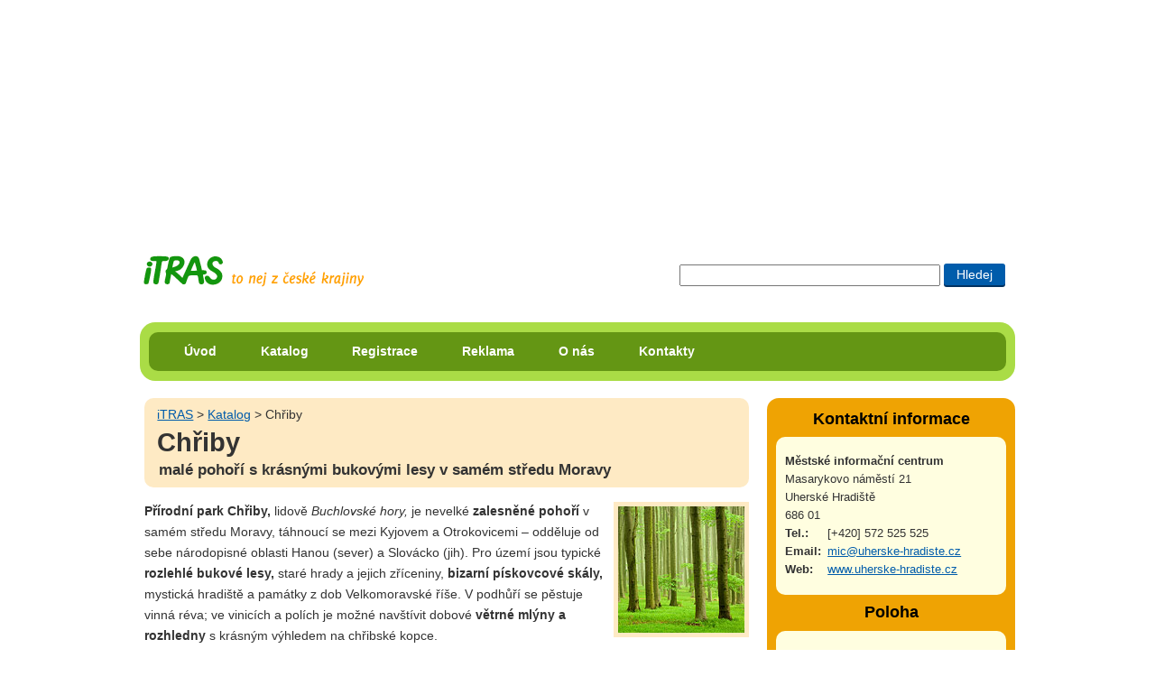

--- FILE ---
content_type: text/html; charset=UTF-8
request_url: https://itras.cz/chriby/
body_size: 56713
content:
<!DOCTYPE HTML PUBLIC "-//W3C//DTD HTML 4.01//EN" "http://www.w3.org/TR/html4/strict.dtd">
<html lang="cs">
<head><title>Chřiby – krásné bukové lesy v samém středu Moravy | přírodní park</title>
<meta http-equiv="Content-Type" content="text/html; charset=UTF-8">
<meta name="Robots" content="index,follow">
<meta property="og:image" content="http://itras.cz/fotogalerie/chriby/male/chriby-004.jpg">
<meta http-equiv="Content-Style-Type" content="text/css">
<meta http-equiv="Content-Script-Type" content="text/javascript">
<link rel="shortcut icon" href="/favicon.ico">
<meta http-equiv="imagetoolbar" content="no">
<meta name="description" content="Přírodní park, táhnoucí se mezi Kyjovem a Otrokovicemi, na rozmezí Hané a Slovácka. Pro území jsou typické zachovalé bučiny, bizarní pískovcové skály, hrady, zříceniny, mystická hradiště a památky z dob Velkomoravské říše. V podhůří se pěstuje víno.">
<link rel="stylesheet" type="text/css" href="/styly/hlavni.css?v=1766466027" media="screen,projection">
<link rel="stylesheet" href="/styly/tisk.css" type="text/css" media="print">
<!--[if lt IE 7]><style type="text/css" media="screen">@import url("/styly/ie.css");</style><![endif]-->
<!--[if IE 7]><style type="text/css" media="screen">@import url("/styly/ie7.css");</style><![endif]-->
<link rel="stylesheet" type="text/css" href="https://fonts.googleapis.com/css?family=Roboto+Condensed:400,700" media="screen,projection">
<script src="/js/jquery-1.6.1.min.js" type="text/javascript"></script><script type="text/javascript" src="https://api4.mapy.cz/loader.js"></script><script type="text/javascript">Loader.load();</script></head>
<body id="bdobjekt">
<div id="dvstranka">
<div id="dvRekl" style="max-height:250px;"><!-- id="dvRekl" style="max-height:250px;"--><script type="text/javascript"><!--
google_ad_client = "ca-pub-8203693586441153";  /* banner na miste reklamy volnenohy a itinerare */
    google_ad_slot = "9386789428";
    google_ad_width = 970;
    google_ad_height = 250;
//--></script>
<script type="text/javascript" src="https://pagead2.googlesyndication.com/pagead/show_ads.js"></script>
</div>
    <div id="dvIti">
       
    <H2 class="h2logo"><a id="hlogo" href="/" title="přejít na úvodní stranu portálu iTRAS"><span>iTRAS - Váš spolehlivý průvodce na cestách</span></a></H2>



<form id="cse-search-box"  action="/vyhledavani">
<div>
<input type="text" title="Zadej slovo či slova pro vyhledání"  maxlength="120" class="txhledat" name="dotaz">
<input type="submit" title="Hledat zadaná slova" class="bthledat" value="Hledej">
</div>
</form>
  <br class="vm">
</div><!--id="dvIti" -->	
<div id="dvmenu" class="rounded rc-method-border rc-compact rc-radius-17"><div id="dvulmenu" class="rounded rc-radius-10"><ul id="ulmenu"><li><a href="/" title="Úvodní strana cestovatelského portálu iTRAS">Úvod</a></li><li><a href="/katalog/" title="Katalog možností pro využití volného času v České republice">Katalog</a></li><li><a href="/registrace/" title="Registrace na tomto portále">Registrace</a></li><li><a href="/reklama/" title="Inzerce na portále iTRAS">Reklama</a></li><li><a href="/o-nas/" title="Informace o portálu iTRAS a jeho provozovatelích">O nás</a></li><li><a href="/kontakty/" title="Kontaktní informace portálu iTRAS">Kontakty</a></li>
</ul><!--ulmenu--></div><!--dvulmenu--></div><!--dvmenu--><br class="vm"><div id="dvobsah" class="fl">
<div id="foto"><div  class="dvdrobek rounded"><a class="t1" href="/" title="Přejít na úvodní stránku portálu iTRAS">iTRAS</a> &gt; <a href="/katalog/">Katalog</a> &gt; Chřiby<H1>Chřiby</H1><h2>malé pohoří s krásnými bukovými lesy v samém středu Moravy</h2></div></div><!--id=foto--><img id="imguvod" src="/fotogalerie/chriby/male/chriby-004.jpg" alt="Chřiby" height="140" width="140"><p><strong>Přírodní park Chřiby,</strong> lidově <em>Buchlovské hory,</em> je nevelké <strong>zalesněné pohoří</strong> v samém středu Moravy, táhnoucí se mezi Kyjovem a Otrokovicemi – odděluje od sebe národopisné oblasti Hanou (sever) a Slovácko (jih). Pro území jsou typické <strong>rozlehlé bukové lesy,</strong> staré hrady a jejich zříceniny, <strong>bizarní pískovcové skály,</strong> mystická hradiště a památky z dob Velkomoravské říše. V podhůří se pěstuje vinná réva; ve vinicích a polích je možné navštívit dobové <strong>větrné mlýny a rozhledny</strong> s krásným výhledem na chřibské kopce.</p><p class="vmb"><strong>Autor článku: </strong><a href="http://navolnenoze.cz/prezentace/moravec-lubos/">Luboš Moravec</a> | poslední aktualizace: 6. listopadu 2015</p><p class="vmb"><strong>Kategorie:</strong> <a href="/katalog/oblasti/" title="Zobrazit další objekty typu Oblasti">Oblasti</a></p><h3>Fotogalerie:</h3><a class="aimg_ft" href="/chriby/galerie/13032/" title="Chřiby – lesy z&hellip; (zobrazit v plné velikosti)"><img alt="Chřiby – lesy z&hellip;" src="/fotogalerie/chriby/male/chriby-002.jpg" width="140" height="103"></a><a class="aimg_ft" href="/chriby/galerie/13061/" title="Hrad Buchlov – &hellip; (zobrazit v plné velikosti)"><img alt="Hrad Buchlov – &hellip;" src="/fotogalerie/chriby/male/hrad-buchlov.jpg" width="140" height="103"></a><a class="aimg_ft" href="/chriby/galerie/13029/" title="Bukovanský větr&hellip; (zobrazit v plné velikosti)"><img alt="Bukovanský větr&hellip;" src="/fotogalerie/chriby/male/bukovansky-mlyn.jpg" width="140" height="103"></a><a class="aimg_ft" href="/chriby/galerie/13080/" title="Osvětimanské sk&hellip; (zobrazit v plné velikosti)"><img alt="Osvětimanské sk&hellip;" src="/fotogalerie/chriby/male/osvetimanske-skaly-004.jpg" width="140" height="103"></a><br class="vm"><div id="dvPocFot"><p><a href="/chriby/galerie/" title="Přejdi do galerie objektu, zobrazí se všech 77 náhledů fotek">Zobrazit všech 77 fotek této galerie</a></p></div>         <div id="dvFac1">
                                                                                                                                                                                                                                                                          
        
        <iframe src="//www.facebook.com/plugins/like.php?href=http%3A%2F%2Fitras.cz%2Fchriby%2F&amp;width=370&amp;height=63&amp;colorscheme=light&amp;layout=standard&amp;action=like&amp;show_faces=true&amp;send=false&amp;appId=295232940543292" scrolling="no" frameborder="0" style="border:none; overflow:visible; width:370px; height:63px;" allowTransparency="true"></iframe>
		  
		   </div>
         <br class="vm"><br>
<h3>Základní informace:</h3>
<ul>
<li><strong>datum vyhlášení přírodního parku</strong> – 3. dubna 1991</li>
<li><strong>rozloha přírodního parku</strong> – 225 km<sup>2</sup> (22 500 ha)</li>
<li><strong>nadmořská výška</strong> – nejvyšším vrcholem je <em>Brdo</em> (587 m n. m.)</li>
<li><strong>doprava</strong> – vstupními branami do přírodního parku <em>Chřiby</em> jsou nejčastěji <a href="http://mapy.cz/#x=17.351386&amp;y=49.181948&amp;z=13&amp;t=s&amp;l=2&amp;rp=m&amp;umc=97RvgxT7sM&amp;uml=Osada%20Bun%C4%8D%2C%20Ch%C5%99iby&amp;u=u" title="Poloha na Mapy.cz" >osada Bunč</a> (rozcestí silnic a turistických tras, parkoviště, chata KČT s restaurací), obce <a href="http://mapy.cz/#x=17.245210&amp;y=49.099208&amp;z=11&amp;l=2&amp;t=s&amp;rp=m&amp;u=u&amp;umc=9nqlvxTTU6&amp;uml=Kory%C4%8Dany%2C%20okres%20Krom%C4%9B%C5%99%C3%AD%C5%BE" title="Poloha na Mapy.cz" >Koryčany</a>, <a href="http://mapy.cz/#x=17.275365&amp;y=49.073139&amp;z=11&amp;l=2&amp;t=s&amp;rp=m&amp;u=u&amp;umc=97DuRxT2jK&amp;uml=Osv%C4%9Btimany%2C%20okres%20Uhersk%C3%A9%20Hradi%C5%A1t%C4%9B" title="Poloha na Mapy.cz" >Osvětimany</a>, <a href="http://mapy.cz/#x=17.347165&amp;y=49.113588&amp;z=11&amp;l=2&amp;t=s&amp;rp=m&amp;u=u&amp;umc=97QDHxTNf1&amp;uml=Buchlovice%2C%20okres%20Uhersk%C3%A9%20Hradi%C5%A1t%C4%9B" title="Poloha na Mapy.cz" >Buchlovice</a> či <a href="http://mapy.cz/#x=17.388095&amp;y=49.130310&amp;z=11&amp;l=2&amp;t=s&amp;rp=m&amp;u=u&amp;umc=97Y7yxTSY4&amp;uml=Velehrad%2C%20okres%20Uhersk%C3%A9%20Hradi%C5%A1t%C4%9B" title="Poloha na Mapy.cz" >Velehrad</a></li>
<li><strong>turistické informace</strong> – <a href="http://www.uherske-hradiste.cz/" title="Oficiální web informačního centra v Uherském Hradišti" >Městské informační centrum Uherské Hradiště</a></li>
<li><strong>turistické mapy</strong> – KČT (1 : 50 000): č. 89–90 <em>Slovácko – Chřiby a jižní Haná;</em> Shocart (1 : 50 000): č. 63 <em>Slovácko – Chřiby</em></li>
<li><strong>cykloturistické mapy</strong> – KČT (1 : 100 000): č. 26 <em>Chřiby, Bílé Karpaty a Vizovické vrchy;</em> Shocart (1 : 60 000): č. 151 <em>Chřiby</em></li>
</ul>
<h3>Turistika, cykloturistika a další sportovní možnosti v přírodním parku Chřiby:</h3>
<ul>
<li><strong>naučné stezky</strong> – <em>Fauna a flóra Chřibů</em> (cca 5,9 km), <em>Spáčilova naučná stezka Chřiby</em> (cca 12 km), <em>Boří</em> (cca 5 km), <em>Kyjov–Bohuslavice</em> (cca 17 km)</li>
<li><strong>cykloturistika</strong> – hustá síť cyklostezek (terény vhodné i pro MTB), viz přehled cyklomap v předchozím odstavci <em>Základní informace</em></li>
<li><strong>běžecké lyžování</strong> – speciálně vyznačená 45kilometrová trasa, vedoucí napříč přírodním parkem <em>Chřiby</em> (Bohuslavice u Kyjova-žst. &gt; Moravanské louky &gt; parkoviště U Křížku &gt; Kozel &gt; Střílecký hrad &gt; motorest Samota &gt; Buchlov kámen &gt; Brdo &gt; Bunč &gt; Komínky &gt; Budačina &gt; Tresný u Otrokovic) </li>
<li><strong>sjezdové lyžování</strong> – ski areály v obcích <a href="http://www.stupava.cz/" title="Oficiální web lyžařského areálu Stupava" >Stupava</a> (centrální Chřiby), <a href="http://www.svah.brestek.cz/" title="Oficiální web lyžařského areálu Břestek" >Břestek</a> a <a href="http://www.skiosvetimany.cz/" title="Oficiální web lyžařského areálu Osvětimany" >Osvětimany</a> </li>
<li><strong>horolezectví</strong> – pískovcové skály s mnoha oblíbenými horolezeckými terény, viz <a href="http://www.climbers-uh.net/chriby.htm" title="Průvodce po chřibských skalách na webu horolezeckého klubu z Uherského Hradiště" >Průvodce po chřibských skalách</a></li>
<li><strong>jezdectví</strong> – <a href="http://www.hipo.cz/" title="Oficiální web hipocentra Koryčany" >hipocentrum Koryčany</a> (jezdecké výcviky a kurzy, rekreační vyjížďky, hiporehabilitace), <a href="http://www.kostelany.cz/" title="Oficiální web Ranče Kostelany" >Ranč Kostelany</a> (westernové ježdění, výcvikové kurzy)</li>
</ul>
<h3>Zámky, hrady a zříceniny </h3>
<p>Nejznámějším chřibským hradem je <a href="http://itras.cz/hrad-buchlov/" title="Buchlov na portále iTRAS" >královský hrad Buchlov</a>, jež <strong>vévodí celému pohoří.</strong> Nedaleko od něj byl postaven <a href="http://itras.cz/zamek-buchlovice/" title="Zámek Buchlovice na portále iTRAS" >zámek Buchlovice</a>, který je považován za jedno z nejvýznamnějších barokních šlechtických sídel v ČR – součástí zámeckého areálu je krásná barokní zahrada s anglickým parkem a zámecké zahradnictví s unikátní sbírkou fuchsií. Na území Chřibů lze také navštívit tři hradní zříceniny: <em>Cimburk, Střílky</em> a <em>Ranšperk.</em></p>
<h3>Skály, skalky a zajímavé skalní útvary</h3>
<p>Po celém území přírodního parku <em>Chřiby</em> je rozeseta spousta převážně osamoceně stojících pískovcových skal, které se těší častým návštěvám horolezců. K těm nejzajímavějším patří: </p>
<ul>
<li><strong>přírodní památka Břestecká skála</strong> – pískovcový hřeben, v jehož horní části se nacházejí 3 zajímavé skalní útvary (<em>Hlavní kámen, Plotna, Východní věžka)</em> a malá puklinová jeskyně; horolezecké terény (cca 20 popsaných cest); <a href="http://mapy.cz/#x=17.349299&amp;y=49.113509&amp;z=13&amp;l=2&amp;t=s&amp;c=t&amp;rp=m&amp;u=u&amp;umc=97PtcxTULw&amp;uml=B%C5%99esteck%C3%A1%20sk%C3%A1la%2C%20Ch%C5%99iby" title="Poloha na Mapy.cz" >mapa</a></li>
<li><strong>přírodní památka Budačina</strong> – skupina pískovcových skal, z nichž největší je 12metrová <em>Velká skála</em> s menší puklinovou jeskyní (dle pověstí jeskyně sloužila jako skrýš pro loupežníky Ondráše a Juráše, kteří přepadávali kupce projíždějící po nedaleké kupecké stezce); horolezecké terény; <a href="http://mapy.cz/#x=17.411904&amp;y=49.192610&amp;z=13&amp;l=2&amp;t=s&amp;c=t&amp;rp=m&amp;u=u&amp;umc=971-ExTrX5&amp;uml=P%C5%99%C3%ADrodn%C3%AD%20pam%C3%A1tka%20Buda%C4%8Dina%2C%20Ch%C5%99iby" title="Poloha na Mapy.cz" >mapa</a></li>
<li><strong>přírodní památka Komínky</strong> (<em>Komínské skály)</em> – asi 1 km dlouhý skalnatý hřeben, jehož samotný vrchol tvoří téměř 20 m dlouhá, 5 m široká a 8 m vysoká pískovcová skála; na vrchol skaliska vedou vytesané schůdky; <a href="http://mapy.cz/#x=17.367542&amp;y=49.184604&amp;z=13&amp;l=2&amp;t=s&amp;c=t&amp;rp=m&amp;u=u&amp;umc=97U3SxTpaK&amp;uml=P%C5%99%C3%ADrodn%C3%AD%20pam%C3%A1tka%20Kom%C3%ADnky%2C%20Ch%C5%99iby" title="Poloha na Mapy.cz" >mapa</a></li>
<li><strong>přírodní památka Kazatelna</strong> – osamocená, cca 8 m vysoká skála s vytesanými schůdky a upravenou plochou, připomínající kazatelnu (dle pověsti zde kázal moravský arcibiskup Metoděj); na vrcholu je železný dvouramenný kříž; vyhlídkové místo; <a href="http://mapy.cz/#x=17.238060&amp;y=49.098627&amp;z=13&amp;l=2&amp;t=s&amp;c=t&amp;rp=m&amp;u=u&amp;umc=970YkxTPjl&amp;uml=P%C5%99%C3%ADrodn%C3%AD%20pam%C3%A1tka%20Kazatelna%2C%20Ch%C5%99iby" title="Poloha na Mapy.cz" >mapa</a> </li>
<li><strong>přírodní památka Kozel</strong> – osamocený, cca 22 m vysoký pískovcový skalní blok v bukovém lese; na skále jsou četné převisy, výklenky, skalní dutiny, voštiny apod.; jedna z nejoblíbenějších horolezeckých lokalit přírodního parku <em>Chřiby;</em> <a href="http://mapy.cz/#x=17.226025&amp;y=49.099112&amp;z=13&amp;l=2&amp;t=s&amp;c=t&amp;rp=m&amp;u=u&amp;umc=9nyy4xTPCF&amp;uml=P%C5%99%C3%ADrodn%C3%AD%20pam%C3%A1tka%20Kozel%2C%20Ch%C5%99iby" title="Poloha na Mapy.cz" >mapa</a></li>
<li><strong>Osvětimanské skály</strong> (<em>Čertovky)</em> – skupina skal (<em>Jehla, Tank, Hlava, Druhá věž,</em> &hellip;) v bukovém lese na nevýrazné rozsoše hlavního chřibského hřebene; oblíbené horolezecké terény; <a href="http://mapy.cz/#x=17.258884&amp;y=49.090160&amp;z=13&amp;l=2&amp;t=s&amp;c=t&amp;rp=m&amp;u=u&amp;umc=972DlxTNKF&amp;uml=Osv%C4%9Btimansk%C3%A9%20sk%C3%A1ly%20(%C4%8Certovky)%2C%20Ch%C5%99iby" title="Poloha na Mapy.cz" >mapa</a></li>
<li><strong>Velký buchlovský kámen</strong> – osamělá pískovcová 12metrová skála, využívaná především k horolezectví (cca 17 popsaných cest); nedaleko ní se nachází <em>Malý buchlovský kámen;</em> <a href="http://mapy.cz/#x=17.305996&amp;y=49.137234&amp;z=13&amp;l=2&amp;t=s&amp;c=t&amp;rp=m&amp;u=u&amp;umc=97KRpxTaqI&amp;uml=Velk%C3%BD%20a%20Mal%C3%BD%20buchlovsk%C3%BD%20k%C3%A1men%2C%20Ch%C5%99iby" title="Poloha na Mapy.cz" >mapa</a></li>
<li><strong>Kalíšek</strong> – cca 3 m vysoká pískovcová skála svým vzhledem připomínající kalich; podle pověsti se zde v pobělohorské době tajně scházeli čeští bratři; <a href="http://mapy.cz/#x=17.159743&amp;y=49.082091&amp;z=13&amp;l=2&amp;t=s&amp;c=t&amp;rp=m&amp;u=u&amp;umc=9nokexTKAp&amp;uml=Kal%C3%AD%C5%A1ek%2C%20Ch%C5%99iby" title="Poloha na Mapy.cz" >mapa</a></li>
<li><strong>Zikmundova skála</strong> – skála s malou jeskyňkou, opředená několika pověstmi; <a href="http://mapy.cz/#x=17.252163&amp;y=49.083311&amp;z=13&amp;l=2&amp;t=s&amp;c=t&amp;rp=m&amp;u=u&amp;umc=97BhUxTLOB&amp;uml=Zikmundova%20sk%C3%A1la%2C%20Ch%C5%99iby" title="Poloha na Mapy.cz" >mapa</a></li>
</ul>
<h3>Rozlehlé a zachovalé bukové lesy</h3>
<p><em>Chřiby</em> se vyznačují nadprůměrnou lesnatostí. Zdejší rozsáhlé a zdravé bukové lesy odborníci řadí k <strong>ekologicky nejstabilnějším</strong> lesním komplexům v rámci celé České republiky. Nejzachovalejší a vzácné bukové porosty jsou chráněny např. v přírodních památkách <em>Barborka, Makovica, Máchova dolina</em> a přírodních rezervacích <em>Holý kopec, Smutný žleb, Záskalí</em> aj. Krásné <strong>mohutné buky</strong> také rostou na hřebenu Ocásku u přírodní památky <em>Kazatelna.</em></p>
<h3>Rozhledny s výhledem na Chřiby:</h3>
<ul>
<li><strong>rozhledna Brdo</strong> – rozhledna na nejvyšší hoře Chřibů, <em>Brdo</em> (587 m n. m.), a zároveň jediná kamenná rozhledna v přírodním parku <em>Chřiby;</em> <a href="http://mapy.cz/#x=17.319657&amp;y=49.173737&amp;z=13&amp;l=2&amp;t=s&amp;c=t&amp;rp=m&amp;u=u&amp;umc=97MFixTlop&amp;uml=Rozhledna%20Brdo%2C%20Ch%C5%99iby" title="Poloha na Mapy.cz" >mapa</a></li>
<li><strong>rozhledna Modrá</strong> – volně přístupná dřevěná vyhlídková věž mezi vinicemi u obce <em>Modrá;</em> nabízí se z ní pěkný výhled na zalesněné svahy přiléhajících Chřibů a část Bílých Karpat; <a href="http://mapy.cz/#x=17.405686&amp;y=49.120984&amp;z=13&amp;t=s&amp;l=2&amp;rp=m&amp;u=u&amp;umc=9714JxTW43&amp;uml=Rozhledna%20Modr%C3%A1%2C%20Ch%C5%99iby" title="Poloha na Mapy.cz" >mapa</a></li>
<li><strong>rozhledna Johanka</strong> – 11 m vysoká dřevěná a volně přístupná rozhledna ve vinicích u obce <em>Hýsly</em> u Kyjova s výhledem na <em>Chřiby</em> s Buchlovem; při dobrém počasí lze dohlédnout až na Slovensko a Rakousko; rozhledna stojí v oploceném areálu s volně puštěnými ovcemi; <a href="http://mapy.cz/#x=17.213134&amp;y=49.038436&amp;z=12&amp;l=2&amp;t=s&amp;c=t&amp;rp=m&amp;u=u&amp;umc=9n9TexSw8F&amp;uml=Rozhledna%20Johanka%2C%20Ch%C5%99iby" title="Poloha na Mapy.cz" >mapa</a></li>
<li><strong>rozhledna Douby</strong> – přibližně 8 m vysoká volně přístupná rozhledna na kraji vinice u obce <em>Vážany;</em> otevírá se z ní výhled na pohoří <em>Chřiby,</em> Bílé Karpaty, Pálavu a Hostýnské vrchy; <a href="http://mapy.cz/#x=17.308695&amp;y=49.039442&amp;z=13&amp;t=s&amp;l=2&amp;rp=m&amp;u=u&amp;umc=97KssxSzRo&amp;uml=Rozhledna%20Douby%2C%20Ch%C5%99iby" title="Poloha na Mapy.cz" >mapa</a></li>
</ul>
<h3>Podchřibí – krajina s větrnými mlýny</h3>
<p>Na území severovýchodní a střední Moravy (a tedy i v podhůří Chřibů) bylo v minulosti (14.–19. stol.) postaveno nejvíce větrných mlýnů v rámci českých zemí – doloženo jich je <strong>několik set!</strong> Mlýny primárně sloužily k mletí obilí a produkci mouky. Během návštěvy Chřibů si lze několik zrekonstruovaných větrných mlýnů prohlédnout: </p>
<ul>
<li><strong>Bukovanský mlýn</strong> – replika větrného mlýna holandského typu; v přízemí je útulná krbovna, v 1. patře se pravidelně pořádají výstavy regionálních umělců, ve 2. patře je expozice mlynářského stavení a obydlí 19. stol. a 3. patro zaujímá vyhlídková terasa s rozhledem na přilehlé vinice, Chřiby a Bílé Karpaty; u mlýna je v provozu hotel a restaurace v tradičním slováckém stylu; <a href="http://mapy.cz/#x=17.098654&amp;y=49.042950&amp;z=13&amp;l=2&amp;t=s&amp;c=t&amp;rp=m&amp;u=u&amp;umc=9nfdGxSzrF&amp;uml=Bukovansk%C3%BD%20ml%C3%BDn" title="Poloha na Mapy.cz" >mapa</a></li>
<li><strong>větrný mlýn Velké Těšany</strong> – dvoupatrový mlýn německého typu (dřevěný, celootočný); uvnitř je expozice mlynářské techniky; od mlýna je pěkný výhled na Kroměřížsko; <a href="http://mapy.cz/#x=17.423344&amp;y=49.240160&amp;z=13&amp;t=s&amp;l=2&amp;rp=m&amp;u=u&amp;umc=97ayMx8F3X&amp;uml=V%C4%9Btrn%C3%BD%20ml%C3%BDn%20Velk%C3%A9%20T%C4%9B%C5%A1any" title="Poloha na Mapy.cz" >mapa</a> </li>
<li><strong>větrný mlýn Jalubí</strong> – replika větrného mlýna holandského typu, který zde stával již od 2. pol. 19. stol.; <a href="http://mapy.cz/#x=17.423176&amp;y=49.123245&amp;z=13&amp;t=s&amp;l=2&amp;rp=m&amp;u=u&amp;umc=97csBxTYPZ&amp;uml=V%C4%9Btrn%C3%BD%20ml%C3%BDn%20Jalub%C3%AD" title="Poloha na Mapy.cz" >mapa</a></li>
</ul>
<h3>Nejvýznamnější poutní místo na Moravě a zajímavé církevní památky</h3>
<p><em>Chřiby</em> patřily a stále patří k významným duchovním centrům Moravy. Po příchodu Slovanů v 9. stol. zde postupně vzniklo velké hospodářské, církevní, vojenské a správní středisko. Dějiny připomíná mnoho zajímavých památek:</p>
<ul>
<li><strong>klášter Velehrad</strong> a bazilika <em>Nanebevzetí Panny Marie a svatého Cyrila a Metoděje</em> – jedno z nejvýznamnějších poutních míst na Moravě, spojované se sídlem moravských panovníků a s místem, odkud se po vzoru Cyrila a Metoděje šířilo křesťanství; součástí baziliky je lapidárium přístupné pro veřejnost; <a href="http://mapy.cz/#x=17.399945&amp;y=49.106565&amp;z=13&amp;t=s&amp;l=2&amp;c=t&amp;rp=m&amp;u=u&amp;umc=97ZwhxTRoj&amp;uml=Kl%C3%A1%C5%A1ter%20Velehrad%20a%20bazilika%20Nanebevzet%C3%AD%20Panny%20Marie%20a%20svat%C3%A9ho%20Cyrila%20a%20Metod%C4%9Bje" title="Poloha na Mapy.cz" >mapa</a></li>
<li><strong>hora sv. Klimenta</strong> (<em>Klimentek)</em> – poutní a duchovní místo hluboce spjaté s historií Moravy; v 9. stol. údajně tuto horu věnoval velkomoravský kníže sv. Rostislav sv. Konstantinu a Metodějovi, kteří zde zřídili středisko osvěty a výchovy; z této doby se mj. dochovaly pozůstatky augustiniánského kláštera; dnes tu stojí dřevěná kaplička, zvonice sv. Gorazda a pod úpatím hory se nachází Zeyerova studánka; národní kulturní památka; <a href="http://mapy.cz/#x=17.225615&amp;y=49.086273&amp;z=13&amp;t=s&amp;l=2&amp;c=t&amp;rp=m&amp;umc=9nzaJxTM5L&amp;uml=Hora%20sv.%20Klimenta%2C%20Ch%C5%99iby&amp;u=u" title="Poloha na Mapy.cz" >mapa</a> </li>
<li><strong>barokní hřbitov Střílky</strong> – vzácné umělecké dílo z období baroka, jedinečné v rámci celé ČR; národní kulturní památka; <a href="http://mapy.cz/#x=17.222772&amp;y=49.142825&amp;z=13&amp;t=s&amp;l=2&amp;c=t&amp;rp=m&amp;umc=9nyoMxTcdv&amp;uml=Barokn%C3%AD%20h%C5%99bitov%20St%C5%99%C3%ADlky&amp;u=u" title="Poloha na Mapy.cz" >mapa</a></li>
<li><strong>kaple sv. Barbory</strong> (<em>Barborka)</em> – raně barokní kaple, která sloužila jako rodinná hrobka hraběcího rodu Berchtoldů (posledních majitelů nedalekého hradu Buchlov); <a href="http://mapy.cz/#x=17.324093&amp;y=49.111393&amp;z=13&amp;t=s&amp;l=2&amp;c=t&amp;rp=m&amp;u=u&amp;umc=976BBxTTs5&amp;uml=Kaple%20sv.%20Barbory%2C%20Ch%C5%99iby" title="Poloha na Mapy.cz" >mapa</a></li>
<li><strong>Koryčanská kaple</strong> – drobná sakrální stavba v lese na hřbetu kopce Bradlo; <a href="http://mapy.cz/#x=17.206003&amp;y=49.083843&amp;z=13&amp;t=s&amp;l=2&amp;c=t&amp;rp=m&amp;u=u&amp;umc=9nv9HxTL6B&amp;uml=Kory%C4%8Dansk%C3%A1%20kaple%2C%20Ch%C5%99iby" title="Poloha na Mapy.cz" >mapa</a></li>
<li><strong>Roštínská kaple</strong> – malá kaplička se silným pramenem dobré vody; <a href="http://mapy.cz/#x=17.319269&amp;y=49.180690&amp;z=13&amp;t=s&amp;l=2&amp;c=t&amp;rp=m&amp;u=u&amp;umc=97MG-xTpKS&amp;uml=Ro%C5%A1t%C3%ADnsk%C3%A1%20kaple%2C%20Ch%C5%99iby" title="Poloha na Mapy.cz" >mapa</a></li>
</ul>
<h3>Další zajímavosti z přírodního parku Chřiby:</h3>
<ul>
<li><strong>archeoskanzen Modrá</strong> – ukázka velkomoravské sídliště středního Pomoraví z 9. stol.; <a href="http://mapy.cz/#x=17.414032&amp;y=49.105443&amp;z=13&amp;t=s&amp;l=2&amp;rp=m&amp;umc=971kSxTSLi&amp;uml=Archeoskanzen%20Modr%C3%A1%2C%20Ch%C5%99iby&amp;u=u" title="Poloha na Mapy.cz" >mapa</a>, <a href="http://itras.cz/archeoskanzen-modra/" title="Archeoskanzen Modrá na portále iTRAS" >web</a> </li>
<li><strong>Králův stůl</strong> u Jankovic – zajímavý pískovcový blok ve tvaru stolu, připomínaný již v roce 1228 v zakládací listině velehradského kláštera jako hraniční kámen; odborníci se domnívají, že by se také mohlo jednat o tzv. megalitický dolmen, který měl sloužit ke stanovování dnů rovnodennosti a slunovratů (byly na něm identifikovány keltské runy); <a href="http://mapy.cz/#x=17.395740&amp;y=49.143286&amp;z=13&amp;t=s&amp;l=2&amp;rp=m&amp;umc=97YQcxTdHq&amp;uml=Kr%C3%A1l%C5%AFv%20st%C5%AFl%2C%20Ch%C5%99iby&amp;u=u" title="Poloha na Mapy.cz" >mapa</a></li>
<li><strong>Kamenné sedadlo</strong> na Šindelné – označované také jako sedadlo velkomoravského vládce; jedná se o osamocený kámen v lese u Sklepiska, vytvarovaný do podoby koňského sedla, které má na zádové opěrce runový (futharkový) znak, podobně jako nedaleký <em>Králův stůl;</em> <a href="http://mapy.cz/#x=17.427103&amp;y=49.168829&amp;z=13&amp;t=s&amp;l=2&amp;rp=m&amp;umc=97cCRxTkyj&amp;uml=Kamenn%C3%A9%20sedadlo%2C%20Ch%C5%99iby&amp;u=u" title="Poloha na Mapy.cz" >mapa</a></li>
<li><strong>pramen Smraďavka</strong> – minerální léčivý pramen s obsahem síry v blízkosti lázní <em>Leopoldov;</em> <a href="http://mapy.cz/#x=17.325943&amp;y=49.078284&amp;z=13&amp;t=s&amp;l=2&amp;rp=m&amp;umc=97N7wxTJK0&amp;uml=Pramen%20Smra%C4%8Favka%2C%20Ch%C5%99iby&amp;u=u" title="Poloha na Mapy.cz" >mapa</a>  </li>
<li><strong>Medlovický lom</strong> – jediné naleziště porcelánového jaspisu (porcelanitu) ve střední Moravě; přírodní památka; <a href="http://mapy.cz/#x=17.274114&amp;y=49.052940&amp;z=13&amp;t=s&amp;l=2&amp;rp=m&amp;umc=97EnzxTBse&amp;uml=P%C5%99%C3%ADrodn%C3%AD%20pam%C3%A1tka%20Medlovick%C3%BD%20lom&amp;u=u" title="Poloha na Mapy.cz" >mapa</a> </li>
<li><strong>sekvojovec obrovský</strong> – památný strom v osadě Chabaně u obce Břestek, který zde pravděpodobně vysadil někdy před 150 lety hrabě Zikmund II. Berchtold; výška stromu 32 m a obvod kmene cca 6 m; <a href="http://mapy.cz/#x=17.356249&amp;y=49.113259&amp;z=13&amp;t=s&amp;l=2&amp;c=t&amp;rp=m&amp;umc=97SLTxT8XT&amp;uml=Sekvojovec%20obrovsk%C3%BD%2C%20Chaban%C4%9B&amp;u=u" title="Poloha na Mapy.cz" >mapa</a></li>
<li><strong>chřibská sopka</strong> – V roce 1903 byly na vrchol skály Komínky vytesány schůdky, opatřené železným zábradlím. Nosníky zábradlí, jež dělníci zasazovali do vyhloubených děr, byly zalévány roztavenou sírou. Jednou se síra vznítila a nad Komínky stoupal sloup bílého dýmu. To vyděsilo obyvatele okolních obcí, kteří o práci na skalisku neměli ani tušení. Jistý žurnalista hned na to do hradišťských Slováckých listů napsal článek o obnově sopečné činnosti, který následně otiskly i Národní listy a dokonce i krajanské noviny v Americe. Než se vše vysvětlilo, tak údajně místní podnikaví hostinští platili zdejším chlapcům za to, aby na Komínkách pálili mokré bukové listí pro přilákání zvědavců, čímž si zvyšovali vlastní tržby.</li>
<li><strong>Baťova dálnice</strong> – v severní polovině Chřibů (v úseku Zástřízly &gt; Vlčák &gt; Brdo &gt; Bunč) lze najít mnoho pozůstatků (především zbytky mostků) z rozestavěné, ale nikdy nedokončené Baťovy dálnice, která se původně měla stát páteřní dopravní tepnou předmnichovského Československa; <a href="http://cestovani.idnes.cz/po-stopach-batovy-dalnice-z-velkolepeho-snu-zustaly-mosty-v-polich-1pc-/igcechy.aspx?c=A100212_170921_igcechy_tom" title="Baťova dálnice na Cestovani.idnes.cz" >více o Baťově dálnici</a></li>
<li><strong>Baťův kanál</strong> – po celé délce Chřibů (uherskohradišťská strana) vede převážně uměle vyhloubená vodní cesta, která v minulosti sloužila lodní dopravě, dnes je však využívána pouze pro turistické účely; na kanále je možné si zapůjčit motorový člun či absolvovat vyhlídkové plavby; <a href="http://itras.cz/batuv-kanal/" title="Baťův kanál na portále iTRAS" >web</a> </li>
<li><strong>vzácní živočichové</strong> – v bukových lesích přírodní památky <em>Máchova dolina</em> a přírodní rezervace <em>Smutný žleb,</em> ale i na jiných místech Chřibů, se vzácně vyskytuje nádherný a zákonem chráněný brouk tesařík alpský (<em>Rosalia alpina)</em>; v podhůří Chřibů (např. v zámeckém parku Buchlovice) je možné při notné dávce štěstí spatřit největšího středoevropského nočního motýla, martináče hrušňového (<em>Saturnia pyri)</em></li>
<li><strong>podchřibská vína</strong> – jižní okraj Chřibů je součástí vinařské podoblasti Slovácko; vína místní produkce lze ochutnat a zakoupit např. v galerii vín na zámku Buchlovice</li>
<li><strong>tip na zajímavou knížku o Chřibech</strong> – <em>Chřiby záhadné a mystické:</em> několikadílný knižní svazek, věnující se místopisu, záhadám a tajemným místům Chřibů</li>
<li><strong>původ názvu Chřiby</strong> – jméno pohoří je pravděpodobně odvozeno od staročeského slova <em>chřib</em> neboli kopec/vrch, viz <a href="http://www.chribymikroregion.cz/index.php?nid=8104&amp;lid=CZ&amp;oid=1535118" title="Původ názvu Chřiby na Chribymikroregion.cz" >pojednání o původu názvu Chřiby</a></li>
</ul>
<h3>Externí odkazy:</h3>
<ul>
<li><a href="http://www.chriby.cz/" title="Oficiální server a portál turistické oblasti Chřiby" >Chřiby – oficiální server a portál turistické oblasti</a></li>
<li><a href="http://www.chribymikroregion.cz/" title="Sdružení Chřiby – oficiální web" >Sdružení Chřiby</a> (organizace pro podporu místních iniciativ)</li>
<li><a href="http://chriby.cz.tl/" title="Chřiby – zápisky chřibského rodáka Miroslava Dvouletého" >Chřiby – vlastivědné studio Pařez</a> (představení Chřibů chřibským rodákem Miroslavem Dvouletým)</li>
<li><a href="http://www.climbers-uh.net/chriby.htm" title="Průvodce po chřibských skalách na webu horolezeckého klubu z Uherského Hradiště" >Průvodce po chřibských skalách</a> (píše horolezecký klub z Uherského Hradiště)</li>
<li><a href="http://cs.wikipedia.org/wiki/Ch%C5%99iby" title="Pohoří Chřiby na Wikipedia.org" >Chřiby (pohoří) – Wikipedia.org</a></li>
<li><a href="http://cs.wikipedia.org/wiki/P%C5%99%C3%ADrodn%C3%AD_park_Ch%C5%99iby" title="Přírodní park Chřiby na Wikipedia.org" >Chřiby (přírodní park) – Wikipedia.org</a></li>
<li><a href="http://tradicnivyrobek.cz/" title="Web zaměřený na tradiční slovácké výrobky" >Tradiční výrobky ze Slovácka</a></li>
</ul>
<br><h3>Zobrazení na mapě:</h3><div id="gmaps">&nbsp;</div><br>
    <script type="text/javascript"> 
    
	 
	 var center = SMap.Coords.fromWGS84(17.3145, 49.1476);
    var m = new SMap(JAK.gel("gmaps"), center, 10);
    m.addDefaultLayer(SMap.DEF_BASE).enable(); 
	  
	  var mouse = new SMap.Control.Mouse(SMap.MOUSE_PAN |  SMap.MOUSE_ZOOM); // Ovládání myší 
    		 m.addControl(mouse);     /* kompas*/
    var o = {title:"Posun mapy"};
    var kompas=new  SMap.Control.Compass(o);
    m.addControl(kompas,{right:"8px", top:"9px"});
     /* zoom */
	 	var labels = {
	 		0: "Světadíly",
			3: "Státy",
	 		6: "Kraje",
	 		9: "Města",
	 		12: "Obce",
	 		15: "Ulice",
	 		18: "Domy",
	 		19: "Ptačí pohled"
	 	};
 	var z = new SMap.Control.Zoom(labels, {titles:["Přiblížit", "Oddálit"]});
 	m.addControl(z, {right:"2px", top:"79px"});
	 
	 //mapka cr 
    var overview = new SMap.Control.Overview();
    /*problem nefunguje minimapka*/
	 //m.addControl(overview,{left:"8px", top:"39px"});
    
    
    m.addDefaultLayer(SMap.DEF_OPHOTO);
    m.addDefaultLayer(SMap.DEF_OPHOTO0203);
    m.addDefaultLayer(SMap.DEF_OPHOTO0406);
   
    m.addDefaultLayer(SMap.DEF_TURIST).enable();m.addDefaultLayer(SMap.DEF_TRAIL).enable();    
    m.addDefaultLayer(SMap.DEF_BIKE).enable();
    
    m.addDefaultLayer(SMap.DEF_HISTORIC);
    //m.addDefaultLayer(SMap.DEF_TRAIL);
    
    m.addDefaultLayer(SMap.DEF_BASE);    
    //m.addLayer('ttur');
    var layerSwitch = new SMap.Control.Layer();
    layerSwitch.addDefaultLayer(SMap.DEF_BASE);
    layerSwitch.addDefaultLayer(SMap.DEF_OPHOTO);
    layerSwitch.addDefaultLayer(SMap.DEF_TURIST);
    layerSwitch.addDefaultLayer(SMap.DEF_OPHOTO0406);
    layerSwitch.addDefaultLayer(SMap.DEF_OPHOTO0203);
    layerSwitch.addDefaultLayer(SMap.DEF_HISTORIC);
    //layerSwitch.addDefaultLayer(SMap.DEF_TRAIL);
    //layerSwitch.addDefaultLayer(SMap.DEF_BIKE);
    m.addControl(layerSwitch,{left:"8px", top:"9px"});
      //nacteni defaultnich prvku
      
	m.addControl(new SMap.Control.Sync({bottomSpace:50}));
	//m.addDefaultControls();
    
    /*
    var sync = new SMap.Control.Sync({bottomSpace:50});
    m.addControl(sync);*/
     
</script> 	
<script type="text/javascript">
    var layer = new SMap.Layer.Geometry();
    m.addLayer(layer);
    layer.enable();
 var points1 = [
SMap.Coords.fromWGS84(17.16373,49.10587),
SMap.Coords.fromWGS84(17.16545,49.10781),
SMap.Coords.fromWGS84(17.16588,49.110110000000006),
SMap.Coords.fromWGS84(17.16759,49.11124),
SMap.Coords.fromWGS84(17.173000000000002,49.113260000000004),
SMap.Coords.fromWGS84(17.1766,49.11455),
SMap.Coords.fromWGS84(17.17866,49.1159),
SMap.Coords.fromWGS84(17.178410000000003,49.118990000000004),
SMap.Coords.fromWGS84(17.178320000000003,49.122080000000004),
SMap.Coords.fromWGS84(17.18055,49.12545),
SMap.Coords.fromWGS84(17.179350000000003,49.12792),
SMap.Coords.fromWGS84(17.17961,49.12966),
SMap.Coords.fromWGS84(17.181150000000002,49.130500000000005),
SMap.Coords.fromWGS84(17.184330000000003,49.130790000000005),
SMap.Coords.fromWGS84(17.189140000000002,49.131460000000004),
SMap.Coords.fromWGS84(17.192400000000003,49.132020000000004),
SMap.Coords.fromWGS84(17.195320000000002,49.13331),
SMap.Coords.fromWGS84(17.1978,49.135670000000005),
SMap.Coords.fromWGS84(17.20313,49.13814000000001),
SMap.Coords.fromWGS84(17.204240000000002,49.13971),
SMap.Coords.fromWGS84(17.206390000000003,49.139660000000006),
SMap.Coords.fromWGS84(17.20965,49.14213),
SMap.Coords.fromWGS84(17.212310000000002,49.144040000000004),
SMap.Coords.fromWGS84(17.22106,49.14960000000001),
SMap.Coords.fromWGS84(17.224410000000002,49.150270000000006),
SMap.Coords.fromWGS84(17.22664,49.151790000000005),
SMap.Coords.fromWGS84(17.23308,49.15645000000001),
SMap.Coords.fromWGS84(17.235570000000003,49.15869000000001),
SMap.Coords.fromWGS84(17.242520000000003,49.162000000000006),
SMap.Coords.fromWGS84(17.24415,49.16425),
SMap.Coords.fromWGS84(17.24613,49.16543),
SMap.Coords.fromWGS84(17.25179,49.16554000000001),
SMap.Coords.fromWGS84(17.25385,49.17278),
SMap.Coords.fromWGS84(17.25686,49.17407000000001),
SMap.Coords.fromWGS84(17.26235,49.17452),
SMap.Coords.fromWGS84(17.264840000000003,49.173170000000006),
SMap.Coords.fromWGS84(17.26724,49.173730000000006),
SMap.Coords.fromWGS84(17.26819,49.175920000000005),
SMap.Coords.fromWGS84(17.27239,49.178720000000006),
SMap.Coords.fromWGS84(17.275570000000002,49.18271000000001),
SMap.Coords.fromWGS84(17.276,49.18383000000001),
SMap.Coords.fromWGS84(17.27943,49.18529),
SMap.Coords.fromWGS84(17.282690000000002,49.188210000000005),
SMap.Coords.fromWGS84(17.28604,49.18905),
SMap.Coords.fromWGS84(17.28844,49.18916),
SMap.Coords.fromWGS84(17.29136,49.19017),
SMap.Coords.fromWGS84(17.30985,49.19782000000001),
SMap.Coords.fromWGS84(17.305320000000002,49.20655000000001),
SMap.Coords.fromWGS84(17.32074,49.21697),
SMap.Coords.fromWGS84(17.319000000000003,49.219550000000005),
SMap.Coords.fromWGS84(17.31831,49.22381000000001),
SMap.Coords.fromWGS84(17.319940000000003,49.22449),
SMap.Coords.fromWGS84(17.320890000000002,49.22196),
SMap.Coords.fromWGS84(17.3232,49.221680000000006),
SMap.Coords.fromWGS84(17.328850000000003,49.22587000000001),
];var options1 = {
              color: "#ff0000",
              width: 6
          };
          var polyline = new SMap.Geometry(SMap.GEOMETRY_POLYLINE, null, points1, options1);
          layer.addGeometry(polyline);
      
 var points1 = [
SMap.Coords.fromWGS84(17.32917,49.22614),
SMap.Coords.fromWGS84(17.330370000000002,49.225080000000005),
SMap.Coords.fromWGS84(17.33264,49.224740000000004),
SMap.Coords.fromWGS84(17.33397,49.22558),
SMap.Coords.fromWGS84(17.33689,49.226090000000006),
SMap.Coords.fromWGS84(17.338140000000003,49.22561),
SMap.Coords.fromWGS84(17.338050000000003,49.22496),
SMap.Coords.fromWGS84(17.33771,49.224430000000005),
SMap.Coords.fromWGS84(17.34063,49.22281),
SMap.Coords.fromWGS84(17.3423,49.22149),
SMap.Coords.fromWGS84(17.34591,49.22090000000001),
SMap.Coords.fromWGS84(17.3499,49.220760000000006),
SMap.Coords.fromWGS84(17.356720000000003,49.22166000000001),
SMap.Coords.fromWGS84(17.357580000000002,49.22348),
SMap.Coords.fromWGS84(17.35732,49.224540000000005),
SMap.Coords.fromWGS84(17.35904,49.22533000000001),
SMap.Coords.fromWGS84(17.362560000000002,49.22045000000001),
SMap.Coords.fromWGS84(17.363500000000002,49.219390000000004),
SMap.Coords.fromWGS84(17.36487,49.218830000000004),
SMap.Coords.fromWGS84(17.36625,49.21885),
SMap.Coords.fromWGS84(17.36719,49.21804),
SMap.Coords.fromWGS84(17.36908,49.21815),
SMap.Coords.fromWGS84(17.37084,49.21754000000001),
SMap.Coords.fromWGS84(17.372600000000002,49.217420000000004),
SMap.Coords.fromWGS84(17.372040000000002,49.219500000000004),
SMap.Coords.fromWGS84(17.38134,49.22055),
SMap.Coords.fromWGS84(17.38774,49.22567),
SMap.Coords.fromWGS84(17.395300000000002,49.22381000000001),
SMap.Coords.fromWGS84(17.39693,49.22185),
SMap.Coords.fromWGS84(17.40011,49.219390000000004),
SMap.Coords.fromWGS84(17.40208,49.217650000000006),
SMap.Coords.fromWGS84(17.40397,49.21804),
SMap.Coords.fromWGS84(17.40457,49.221680000000006),
SMap.Coords.fromWGS84(17.407400000000003,49.222970000000004),
SMap.Coords.fromWGS84(17.40809,49.22466000000001),
SMap.Coords.fromWGS84(17.410320000000002,49.225550000000005),
SMap.Coords.fromWGS84(17.414440000000003,49.22589000000001),
SMap.Coords.fromWGS84(17.415300000000002,49.2269),
SMap.Coords.fromWGS84(17.41607,49.22796),
SMap.Coords.fromWGS84(17.42002,49.22869000000001),
SMap.Coords.fromWGS84(17.42174,49.22892),
SMap.Coords.fromWGS84(17.42302,49.226510000000005),
SMap.Coords.fromWGS84(17.42817,49.22639),
SMap.Coords.fromWGS84(17.43212,49.227230000000006),
SMap.Coords.fromWGS84(17.43616,49.22673),
SMap.Coords.fromWGS84(17.437440000000002,49.22634000000001),
SMap.Coords.fromWGS84(17.44131,49.227850000000004),
SMap.Coords.fromWGS84(17.44337,49.2302),
SMap.Coords.fromWGS84(17.449840000000002,49.22142),
SMap.Coords.fromWGS84(17.46218,49.22001),
SMap.Coords.fromWGS84(17.46233,49.222530000000006),
SMap.Coords.fromWGS84(17.465510000000002,49.22684),
SMap.Coords.fromWGS84(17.473750000000003,49.228640000000006),
SMap.Coords.fromWGS84(17.489800000000002,49.22525),
SMap.Coords.fromWGS84(17.49315,49.22269000000001),
SMap.Coords.fromWGS84(17.498900000000003,49.22023),
SMap.Coords.fromWGS84(17.501820000000002,49.217870000000005),
SMap.Coords.fromWGS84(17.486810000000002,49.21164),
SMap.Coords.fromWGS84(17.48748,49.209740000000004),
SMap.Coords.fromWGS84(17.485770000000002,49.209070000000004),
SMap.Coords.fromWGS84(17.485590000000002,49.206430000000005),
SMap.Coords.fromWGS84(17.48654,49.205420000000004),
SMap.Coords.fromWGS84(17.486620000000002,49.20649),
SMap.Coords.fromWGS84(17.487910000000003,49.20671),
SMap.Coords.fromWGS84(17.48757,49.20335000000001),
SMap.Coords.fromWGS84(17.48714,49.202000000000005),
SMap.Coords.fromWGS84(17.48302,49.201840000000004),
SMap.Coords.fromWGS84(17.479930000000003,49.20049),
SMap.Coords.fromWGS84(17.48053,49.199200000000005),
SMap.Coords.fromWGS84(17.477780000000003,49.19785),
SMap.Coords.fromWGS84(17.476930000000003,49.19561),
SMap.Coords.fromWGS84(17.47014,49.19292),
SMap.Coords.fromWGS84(17.47126,49.18961),
SMap.Coords.fromWGS84(17.47212,49.188370000000006),
SMap.Coords.fromWGS84(17.47135,49.186240000000005),
SMap.Coords.fromWGS84(17.472550000000002,49.18327000000001),
SMap.Coords.fromWGS84(17.471600000000002,49.18131),
SMap.Coords.fromWGS84(17.471600000000002,49.179170000000006),
SMap.Coords.fromWGS84(17.47315,49.17687),
SMap.Coords.fromWGS84(17.47203,49.17351000000001),
SMap.Coords.fromWGS84(17.4704,49.174400000000006),
SMap.Coords.fromWGS84(17.469540000000002,49.175470000000004),
SMap.Coords.fromWGS84(17.469800000000003,49.176480000000005),
SMap.Coords.fromWGS84(17.467740000000003,49.17699),
SMap.Coords.fromWGS84(17.46688,49.17569),
SMap.Coords.fromWGS84(17.464650000000002,49.175250000000005),
SMap.Coords.fromWGS84(17.462850000000003,49.17446),
SMap.Coords.fromWGS84(17.464820000000003,49.17210000000001),
SMap.Coords.fromWGS84(17.46328,49.171600000000005),
SMap.Coords.fromWGS84(17.46328,49.17036),
SMap.Coords.fromWGS84(17.46534,49.16834),
];var options1 = {
              color: "#ff0000",
              width: 6
          };
          var polyline = new SMap.Geometry(SMap.GEOMETRY_POLYLINE, null, points1, options1);
          layer.addGeometry(polyline);
      
 var points1 = [
SMap.Coords.fromWGS84(17.465680000000003,49.16767),
SMap.Coords.fromWGS84(17.46731,49.164530000000006),
SMap.Coords.fromWGS84(17.467830000000003,49.16245000000001),
SMap.Coords.fromWGS84(17.466450000000002,49.160540000000005),
SMap.Coords.fromWGS84(17.4646,49.16044),
SMap.Coords.fromWGS84(17.45851,49.16366000000001),
SMap.Coords.fromWGS84(17.44414,49.159290000000006),
SMap.Coords.fromWGS84(17.446710000000003,49.15616000000001),
SMap.Coords.fromWGS84(17.447660000000003,49.15487),
SMap.Coords.fromWGS84(17.44877,49.152910000000006),
SMap.Coords.fromWGS84(17.448,49.15016000000001),
SMap.Coords.fromWGS84(17.44886,49.148360000000004),
SMap.Coords.fromWGS84(17.44783,49.1469),
SMap.Coords.fromWGS84(17.448600000000003,49.14376000000001),
SMap.Coords.fromWGS84(17.450660000000003,49.13635000000001),
SMap.Coords.fromWGS84(17.443540000000002,49.135000000000005),
SMap.Coords.fromWGS84(17.43581,49.130950000000006),
SMap.Coords.fromWGS84(17.43298,49.127750000000006),
SMap.Coords.fromWGS84(17.43324,49.12169),
SMap.Coords.fromWGS84(17.43109,49.11916),
SMap.Coords.fromWGS84(17.42697,49.11697),
SMap.Coords.fromWGS84(17.406470000000002,49.11359),
SMap.Coords.fromWGS84(17.408260000000002,49.102900000000005),
SMap.Coords.fromWGS84(17.39299,49.10221000000001),
SMap.Coords.fromWGS84(17.38861,49.10022000000001),
SMap.Coords.fromWGS84(17.38783,49.09826),
SMap.Coords.fromWGS84(17.386120000000002,49.0968),
SMap.Coords.fromWGS84(17.38071,49.09494),
SMap.Coords.fromWGS84(17.375040000000002,49.08921),
SMap.Coords.fromWGS84(17.370240000000003,49.085100000000004),
SMap.Coords.fromWGS84(17.352800000000002,49.08677),
SMap.Coords.fromWGS84(17.3477,49.071540000000006),
SMap.Coords.fromWGS84(17.336940000000002,49.07088),
SMap.Coords.fromWGS84(17.34045,49.062780000000004),
SMap.Coords.fromWGS84(17.33453,49.06183),
SMap.Coords.fromWGS84(17.329040000000003,49.061550000000004),
SMap.Coords.fromWGS84(17.32449,49.062000000000005),
SMap.Coords.fromWGS84(17.318830000000002,49.060700000000004),
SMap.Coords.fromWGS84(17.3141,49.05834),
SMap.Coords.fromWGS84(17.308950000000003,49.057550000000006),
SMap.Coords.fromWGS84(17.303890000000003,49.054230000000004),
SMap.Coords.fromWGS84(17.30235,49.05165),
SMap.Coords.fromWGS84(17.297970000000003,49.050920000000005),
SMap.Coords.fromWGS84(17.29136,49.052490000000006),
SMap.Coords.fromWGS84(17.28612,49.053110000000004),
SMap.Coords.fromWGS84(17.283720000000002,49.052550000000004),
SMap.Coords.fromWGS84(17.28055,49.053050000000006),
SMap.Coords.fromWGS84(17.27514,49.052040000000005),
SMap.Coords.fromWGS84(17.269820000000003,49.052600000000005),
SMap.Coords.fromWGS84(17.267670000000003,49.053560000000004),
SMap.Coords.fromWGS84(17.26338,49.05350000000001),
SMap.Coords.fromWGS84(17.259690000000003,49.054970000000004),
SMap.Coords.fromWGS84(17.25188,49.05491000000001),
SMap.Coords.fromWGS84(17.221320000000002,49.06512000000001),
SMap.Coords.fromWGS84(17.1809,49.056990000000006),
SMap.Coords.fromWGS84(17.17197,49.05969),
SMap.Coords.fromWGS84(17.16064,49.056990000000006),
SMap.Coords.fromWGS84(17.15343,49.05407),
SMap.Coords.fromWGS84(17.145190000000003,49.056990000000006),
SMap.Coords.fromWGS84(17.14141,49.05339000000001),
SMap.Coords.fromWGS84(17.13146,49.06036),
SMap.Coords.fromWGS84(17.12631,49.070260000000005),
SMap.Coords.fromWGS84(17.11944,49.06801),
SMap.Coords.fromWGS84(17.119100000000003,49.076330000000006),
SMap.Coords.fromWGS84(17.131110000000003,49.07589),
SMap.Coords.fromWGS84(17.13832,49.079710000000006),
SMap.Coords.fromWGS84(17.14931,49.08263),
SMap.Coords.fromWGS84(17.15549,49.09432),
SMap.Coords.fromWGS84(17.163300000000003,49.10551),
];var options1 = {
              color: "#ff0000",
              width: 6
          };
          var polyline = new SMap.Geometry(SMap.GEOMETRY_POLYLINE, null, points1, options1);
          layer.addGeometry(polyline);
      </script><h3>Tipy v okolí:</h3><div><strong>Kategorie:</strong> <a href="./tipy/akce/" title="Zobrazit objekty typu Akce">Akce</a>&nbsp;<span class="sm">(3)</span>
 ~ <a href="./tipy/obce/" title="Zobrazit objekty typu Obce">Obce</a>&nbsp;<span class="sm">(1)</span>
 ~ <a href="./tipy/oblasti/" title="Zobrazit objekty typu Oblasti">Oblasti</a>&nbsp;<span class="sm">(1)</span>
 ~ <a href="./tipy/pohostinstvi/" title="Zobrazit objekty typu Pohostinství">Pohostinství</a>&nbsp;<span class="sm">(7)</span>
 ~ <a href="./tipy/pujcovny/" title="Zobrazit objekty typu Půjčovny">Půjčovny</a>&nbsp;<span class="sm">(2)</span>
 ~ <a href="./tipy/relaxace/" title="Zobrazit objekty typu Relaxace">Relaxace</a>&nbsp;<span class="sm">(5)</span>
 ~ <a href="./tipy/sport/" title="Zobrazit objekty typu Sport">Sport</a>&nbsp;<span class="sm">(3)</span>
 ~ <a href="./tipy/ubytovani/" title="Zobrazit objekty typu Ubytování">Ubytování</a>&nbsp;<span class="sm">(10)</span>
 ~ <a href="./tipy/vylety/" title="Zobrazit objekty typu Výlety">Výlety</a>&nbsp;<span class="sm">(1)</span>
 ~ <a href="./tipy/zabava/" title="Zobrazit objekty typu Zábava">Zábava</a>&nbsp;<span class="sm">(6)</span>
 ~ <a href="./tipy/zajimavosti/" title="Zobrazit objekty typu Zajímavosti">Zajímavosti</a>&nbsp;<span class="sm">(64)</span>
</div><!--id=dvvyber-->
<div class="dvkat"><img src="/fotogalerie/certoryje/male/rudohlavek-jehlancovity-001.jpg" alt="Čertoryje" height="140" width="140"><div><H4><a href="/certoryje/" title="Zobrazit detail objektu Čertoryje">Čertoryje</a></H4><p><strong>jedny z nejcennějších orchidejových luk ve střední Evropě</strong> — Přibližně 325 ha květnatých orchidejových luk u obce Tvarožná Lhota v chráněné krajinné oblasti Bílé Karpaty, patřící k nejpřísněji chráněným lučním porostům v České republice. Roste zde přes dvacet druhů orchidejí. Národní přírodní rezervace.
</p>
</div><hr><br class="vm"></div><!--dvkat-->
<div class="dvkat"><img src="/fotogalerie/hrad-buchlov/male/hrad-buchlov-001.jpg" alt="Hrad Buchlov" height="140" width="140"><div><H4><a href="/hrad-buchlov/" title="Zobrazit detail objektu Hrad Buchlov">Hrad Buchlov</a></H4><p><strong>královský hrad na jednom z nejvyšších kopců Chřibů</strong> — Hrad z 1. pol. 13. stol., jež se klene na jednom z nejvyšších vrcholů přírodního parku Chřiby v nadmořské výšce 520 m, nedaleko obce Buchlovice. K vidění jsou dobově zařízené interiéry, přírodovědné sbírky a mnohé další. Národní kulturní památka.
</p>
</div><hr><br class="vm"></div><!--dvkat-->
<div class="dvkat"><img src="/fotogalerie/zamek-buchlovice/male/zamek-buchlovice-010.jpg" alt="Zámek Buchlovice" height="140" width="140"><div><H4><a href="/zamek-buchlovice/" title="Zobrazit detail objektu Zámek Buchlovice">Zámek Buchlovice</a></H4><p><strong>jedno z nejvýznamnějších barokních šlechtických sídel v ČR</strong> — Zámek v obci Buchlovice, založený těsně před rokem 1700. Zámecké interiéry připomínají atmosféru časů habsburské monarchie; k vidění jsou mj. rozsáhlé sbírky grafických děl, starožitný nábytek, barokní zahrada, anglický park, sbírka fuchsií aj.
</p>
</div><hr><br class="vm"></div><!--dvkat-->
<div class="dvkat"><img src="/fotogalerie/kvetna-zahrada-kromeriz/male/kvetna-zahrada-kromeriz-002.jpg" alt="Květná zahrada Kroměříž" height="140" width="140"><div><H4><a href="/kvetna-zahrada-kromeriz/" title="Zobrazit detail objektu Květná zahrada Kroměříž">Květná zahrada Kroměříž</a></H4><p><strong>rozsáhlá raně barokní zahrada a památka UNESCO</strong> — Původně tzv. Libosad, který patří mezi nejvýznamnější zahradní díla Evropy. Zahrada si dodnes zachovala půdorys a koncepci z dob svého založení. Hlavními prvky jsou zde rotunda s kolonádou, ornamentální květinové záhony a živé ploty. Památka UNESCO.
</p>
</div><hr><br class="vm"></div><!--dvkat-->
<div class="dvkat"><img src="/fotogalerie/vlci-prameny/male/mecik-strechovity-001.jpg" alt="Vlčí prameny" height="140" width="140"><div><H4><a href="/vlci-prameny/" title="Zobrazit detail objektu Vlčí prameny">Vlčí prameny</a></H4><p><strong>první soukromá biologická rezervace v Bílých Karpatech</strong> — Rodinná rezervace u obce Vyškovec uprostřed CHKO Bílé Karpaty, kterou založil RNDr. Lubomír Pospěch s cílem vytvořit kvalitní výzkumné a vzdělávací terénní pracoviště pro studenty a odbornou veřejnost. Konají se tu přírodovědné exkurze, fotokurzy aj.
</p>
</div><hr><br class="vm"></div><!--dvkat-->
<div class="dvkat"><img src="/fotogalerie/vetrny-mlyn-jalubi/male/vetrny-mlyn-jalubi-002.jpg" alt="Větrný mlýn Jalubí" height="140" width="140"><div><H4><a href="/vetrny-mlyn-jalubi/" title="Zobrazit detail objektu Větrný mlýn Jalubí">Větrný mlýn Jalubí</a></H4><p><strong>replika větrného mlýna holandského typu nad obcí Jalubí</strong> — Věrná kopie větrného mlýna holandského typu nad obcí Jalubí u Uherského Hradiště, kde původní mlýn stával od pol. 19. stol. až do roku 1938. Dnešní stavba je z let 2007–2009 a snaží se poukázat na zručnost a dovednost předchozích generací stavitelů.
</p>
</div><hr><br class="vm"></div><!--dvkat-->
<div class="dvkat"><img src="/fotogalerie/vetrny-mlyn-barice-velke-tesany/male/vetrny-mlyn-tesany-001.jpg" alt="Větrný mlýn Bařice-Velké Těšany" height="140" width="140"><div><H4><a href="/vetrny-mlyn-barice-velke-tesany/" title="Zobrazit detail objektu Větrný mlýn Bařice-Velké Těšany">Větrný mlýn Bařice-Velké Těšany</a></H4><p><strong>celodřevěný větrný mlýn z první poloviny 19. století</strong> — Celodřevěný dvoupatrový a celootočný větrný mlýn německého typu z první poloviny 19. století, nacházející se nad obcí Bařice-Velké Těšany při severním úpatí přírodního parku Chřiby. Uvnitř lze zhlédnout expozici mlynářské techniky. Technická památka.
</p>
</div><hr><br class="vm"></div><!--dvkat-->
<div class="dvkat"><img src="/fotogalerie/rozhledna-brdo/male/rozhledna-brdo-002.jpg" alt="Rozhledna Brdo" height="140" width="140"><div><H4><a href="/rozhledna-brdo/" title="Zobrazit detail objektu Rozhledna Brdo">Rozhledna Brdo</a></H4><p><strong>nejvyšší kamenná rozhledna na Moravě</strong> — Rozhledna na nejvyšší hoře přírodního parku Chřiby, Brdu (587 m n. m.). Jedná se o jedinou kamennou rozhlednu v tomto pohoří a zároveň o nejvyšší kamennou rozhlednu na Moravě (23,9 m). Z vyhlídkového ochozu jsou krásně vidět přiléhající kopce Chřibů.
</p>
</div><hr><br class="vm"></div><!--dvkat-->
<div class="dvkat"><img src="/fotogalerie/velka-javorina/male/velka-javorina-bohumil-jagos-010.jpg" alt="Velká Javořina" height="140" width="140"><div><H4><a href="/velka-javorina/" title="Zobrazit detail objektu Velká Javořina">Velká Javořina</a></H4><p><strong>nejvyšší hora Bílých Karpat</strong> — S nadmořskou výškou 970 m nejvyšší hora CHKO Bílé Karpaty. Vrcholová louka a severní svahy s bukovými lesy jsou národní přírodní rezervací.
</p>
</div><hr><br class="vm"></div><!--dvkat-->
<div class="dvkat"><img src="/fotogalerie/rozhledna-jelenec/male/rozhledna-jelenec-005.jpg" alt="Rozhledna Jelenec" height="140" width="140"><div><H4><a href="/rozhledna-jelenec/" title="Zobrazit detail objektu Rozhledna Jelenec">Rozhledna Jelenec</a></H4><p><strong>bývalá vojenská věž s impozantním výhledem na Bílé Karpaty</strong> — Vyhlídková věž na vrchu Jelenec (925 m n. m.) v národní přírodní rezervaci Velká Javorina při česko-slovenské hranici v CHKO Bílé Karpaty; několikapatrová konstrukce je zpřístupněna po kovových žebřících, a to pouze na vlastní nebezpečí!
</p>
</div><hr><br class="vm"></div><!--dvkat--></div><!--dvobsah-->
<div id="dvbk" class="dvbox rounded rc-radius-13">
  <h3>Kontaktní informace</h3>
  <div class="dvbk1 rounded rc-radius-10">
  <address>
  <strong>Městské informační centrum</strong><br>Masarykovo náměstí 21<br>Uherské Hradiště<br>686 01<br><span>Tel.:</span>[+420] 572 525 525<br><span>Email:</span><a href="mailto:&#109;&#105;&#99;&#64;&#117;&#104;&#101;&#114;&#115;&#107;&#101;&#45;&#104;&#114;&#97;&#100;&#105;&#115;&#116;&#101;&#46;&#99;&#122;" title="Poslat email na tuto adresu">&#109;&#105;&#99;&#64;&#117;&#104;&#101;&#114;&#115;&#107;&#101;&#45;&#104;&#114;&#97;&#100;&#105;&#115;&#116;&#101;&#46;&#99;&#122;</a><br><span>Web:</span><a rel="nofollow" href="http://www.uherske-hradiste.cz/" title="Webová prezentace - Chřiby">www.uherske-hradiste.cz</a><br>  </address>
  </div>
  
<h3>Poloha</h3>
<div class="dvbk1 rounded rc-radius-10">
<p>
<span>GPS:</span><br>49°5'15.257&quot;N, 17°20'17.760&quot;E<br><span>Kraj:</span><a href="/katalog/jihomoravsky-kraj/" title="Zobrazit objekty v kraji Jihomoravský kraj">Jihomoravský kraj</a>, <a href="/katalog/zlinsky-kraj/" title="Zobrazit objekty v kraji Zlínský kraj">Zlínský kraj</a><br><span>Okres:</span><a href="/katalog/okres-hodonin/" title="Zobrazit objekty v okrese Hodonín">Hodonín</a>, <a href="/katalog/okres-kromeriz/" title="Zobrazit objekty v okrese Kroměříž">Kroměříž</a>, <a href="/katalog/okres-uherske-hradiste/" title="Zobrazit objekty v okrese Uherské Hradiště">Uherské Hradiště</a><br><span>Obec:</span>Uherské Hradiště<br></p>
</div>
</div><!--dvbox-->


<div class="dvbox" style="background:none;text-align:center;margin:5px 0 0 0;"><!-- class="dvbox" style="background:none;text-align:center;margin:5px 0 0 0;"--><script type="text/javascript"><!--
google_ad_client = "ca-pub-8203693586441153";  /* Prezentace pravý sloupec nahoře */
			google_ad_slot = "7886218229";
			google_ad_width = 234;
			google_ad_height = 60;
//--></script>
<script type="text/javascript" src="https://pagead2.googlesyndication.com/pagead/show_ads.js"></script>
</div>






        <div id="dvpata" class="rounded rc-method-border rc-compact rc-radius-17">
    <p class="rounded rc-radius-10"><em>© 2009–2026 iTRAS. Všechna práva vyhrazena.</em><span class="web"><a href="http://www.Ladzo.cz/" title="Osobní prezentace Vladimíra Novotného programátora těchto stránek">webdesign</a>: Ladzo.cz</span><br class="vm"> </p>    </div><!--id=dvpata-->
        </div><!-- dvstranka -->
    <script type="text/javascript">//make_corners();
       /*
       if ($.browser.msie && $.browser.version.mb_substr(0,1)<7) {
           $('.rounded').nocorner();
           $('.rc-radius-13').uncorner();
           $('.rc-radius-10').uncorner();
           $('.rc-radius-17').uncorner();
         
        }else
        {
           $('.rounded').corner('10px');
           $('.rc-radius-13').corner('13px');
           $('.rc-radius-10').corner('10px');
           $('.rc-radius-17').corner('17px');
        }  
         */
    
    </script>
     <!--Stránka se načetla za 0.1142 sekund-->
    <!--google analytics-->
    <script type="text/javascript" src="https://www.google-analytics.com/ga.js"></script>
    <script type="text/javascript"> 
    var pageTracker = _gat._getTracker("UA-8556230-1"); 
    pageTracker._initData(); 
    pageTracker._trackPageview(); 
    </script>
   </body>
    </html>
  

--- FILE ---
content_type: text/html; charset=utf-8
request_url: https://www.google.com/recaptcha/api2/aframe
body_size: 268
content:
<!DOCTYPE HTML><html><head><meta http-equiv="content-type" content="text/html; charset=UTF-8"></head><body><script nonce="SXZgja1DPkvdpeJJdvhGqQ">/** Anti-fraud and anti-abuse applications only. See google.com/recaptcha */ try{var clients={'sodar':'https://pagead2.googlesyndication.com/pagead/sodar?'};window.addEventListener("message",function(a){try{if(a.source===window.parent){var b=JSON.parse(a.data);var c=clients[b['id']];if(c){var d=document.createElement('img');d.src=c+b['params']+'&rc='+(localStorage.getItem("rc::a")?sessionStorage.getItem("rc::b"):"");window.document.body.appendChild(d);sessionStorage.setItem("rc::e",parseInt(sessionStorage.getItem("rc::e")||0)+1);localStorage.setItem("rc::h",'1769223758358');}}}catch(b){}});window.parent.postMessage("_grecaptcha_ready", "*");}catch(b){}</script></body></html>